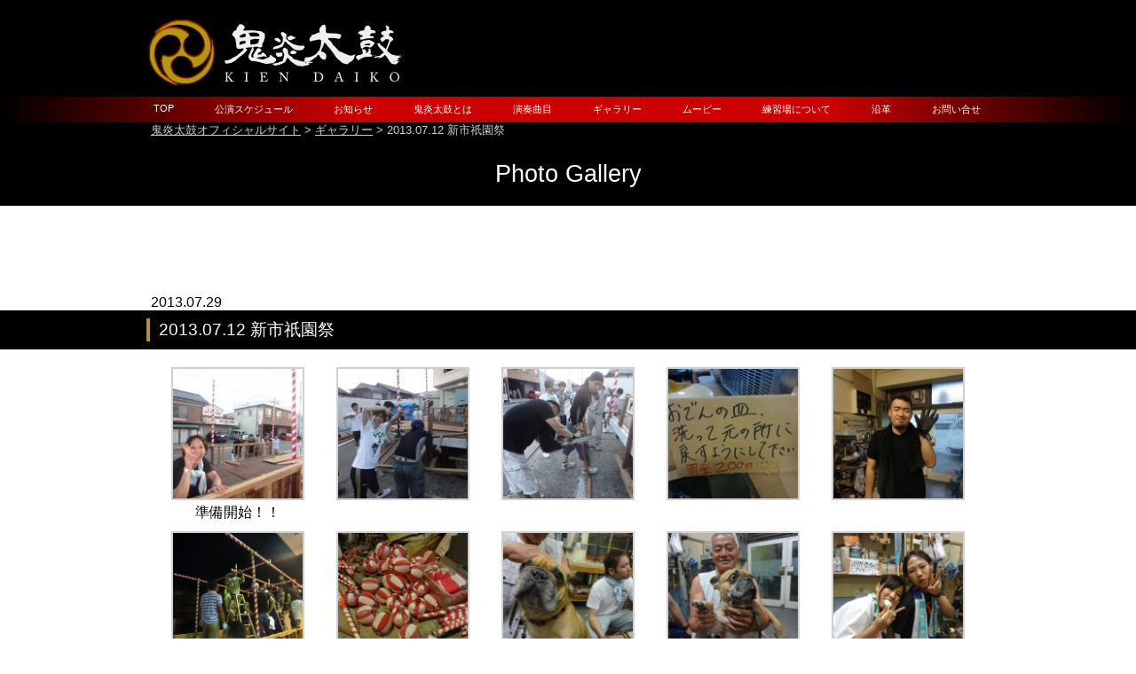

--- FILE ---
content_type: text/html; charset=UTF-8
request_url: http://www.kien.jp/archives/1926
body_size: 5743
content:


	<!DOCTYPE html>
<html lang="ja" class="no-js">
<head>
	<meta charset="UTF-8">
	<meta name="viewport" content="width=device-width, initial-scale=1.0">
	<title>2013.07.12  新市祇園祭 | 鬼炎太鼓オフィシャルサイト</title>

	<link rel="stylesheet" href="http://www.kien.jp/_wp/wp-content/themes/kien2017/ress.css" />
	<link rel="stylesheet" href="http://www.kien.jp/_wp/wp-content/themes/kien2017/style.css" />

	<script type="text/javascript" src="http://www.kien.jp/_wp/wp-content/themes/kien2017/jquery.js?ver=4.7"></script>
	<script src="http://www.kien.jp/_wp/wp-content/themes/kien2017/jquery.bxslider.js"></script>
	
	<script src="http://www.kien.jp/_wp/wp-content/themes/kien2017/script.js"></script>

<!-- All in One SEO Pack 2.3.11.4 by Michael Torbert of Semper Fi Web Design[152,172] -->
<link rel="canonical" href="https://www.kien.jp/archives/1926" />
<!-- /all in one seo pack -->
<link rel='dns-prefetch' href='//s.w.org' />
		<script type="text/javascript">
			window._wpemojiSettings = {"baseUrl":"https:\/\/s.w.org\/images\/core\/emoji\/2.2.1\/72x72\/","ext":".png","svgUrl":"https:\/\/s.w.org\/images\/core\/emoji\/2.2.1\/svg\/","svgExt":".svg","source":{"concatemoji":"http:\/\/www.kien.jp\/_wp\/wp-includes\/js\/wp-emoji-release.min.js?ver=4.7.29"}};
			!function(t,a,e){var r,n,i,o=a.createElement("canvas"),l=o.getContext&&o.getContext("2d");function c(t){var e=a.createElement("script");e.src=t,e.defer=e.type="text/javascript",a.getElementsByTagName("head")[0].appendChild(e)}for(i=Array("flag","emoji4"),e.supports={everything:!0,everythingExceptFlag:!0},n=0;n<i.length;n++)e.supports[i[n]]=function(t){var e,a=String.fromCharCode;if(!l||!l.fillText)return!1;switch(l.clearRect(0,0,o.width,o.height),l.textBaseline="top",l.font="600 32px Arial",t){case"flag":return(l.fillText(a(55356,56826,55356,56819),0,0),o.toDataURL().length<3e3)?!1:(l.clearRect(0,0,o.width,o.height),l.fillText(a(55356,57331,65039,8205,55356,57096),0,0),e=o.toDataURL(),l.clearRect(0,0,o.width,o.height),l.fillText(a(55356,57331,55356,57096),0,0),e!==o.toDataURL());case"emoji4":return l.fillText(a(55357,56425,55356,57341,8205,55357,56507),0,0),e=o.toDataURL(),l.clearRect(0,0,o.width,o.height),l.fillText(a(55357,56425,55356,57341,55357,56507),0,0),e!==o.toDataURL()}return!1}(i[n]),e.supports.everything=e.supports.everything&&e.supports[i[n]],"flag"!==i[n]&&(e.supports.everythingExceptFlag=e.supports.everythingExceptFlag&&e.supports[i[n]]);e.supports.everythingExceptFlag=e.supports.everythingExceptFlag&&!e.supports.flag,e.DOMReady=!1,e.readyCallback=function(){e.DOMReady=!0},e.supports.everything||(r=function(){e.readyCallback()},a.addEventListener?(a.addEventListener("DOMContentLoaded",r,!1),t.addEventListener("load",r,!1)):(t.attachEvent("onload",r),a.attachEvent("onreadystatechange",function(){"complete"===a.readyState&&e.readyCallback()})),(r=e.source||{}).concatemoji?c(r.concatemoji):r.wpemoji&&r.twemoji&&(c(r.twemoji),c(r.wpemoji)))}(window,document,window._wpemojiSettings);
		</script>
		<style type="text/css">
img.wp-smiley,
img.emoji {
	display: inline !important;
	border: none !important;
	box-shadow: none !important;
	height: 1em !important;
	width: 1em !important;
	margin: 0 .07em !important;
	vertical-align: -0.1em !important;
	background: none !important;
	padding: 0 !important;
}
</style>
<link rel='stylesheet' id='ai1ec_style-css'  href='//www.kien.jp/_wp/wp-content/plugins/all-in-one-event-calendar/cache/ea0d9182_ai1ec_parsed_css.css?ver=2.5.16' type='text/css' media='all' />
<link rel='stylesheet' id='contact-form-7-css'  href='http://www.kien.jp/_wp/wp-content/plugins/contact-form-7/includes/css/styles.css?ver=4.6.1' type='text/css' media='all' />
<link rel='stylesheet' id='mappress-css'  href='http://www.kien.jp/_wp/wp-content/plugins/mappress-google-maps-for-wordpress/css/mappress.css?ver=2.43.10' type='text/css' media='all' />
<link rel='stylesheet' id='wp-pagenavi-css'  href='http://www.kien.jp/_wp/wp-content/plugins/wp-pagenavi/pagenavi-css.css?ver=2.70' type='text/css' media='all' />
<link rel='stylesheet' id='jquery.lightbox.min.css-css'  href='http://www.kien.jp/_wp/wp-content/plugins/wp-jquery-lightbox/styles/lightbox.min.css?ver=1.4.6' type='text/css' media='all' />
<!-- This site uses the Google Analytics by MonsterInsights plugin v5.5.4 - Universal enabled - https://www.monsterinsights.com/ -->
<script type="text/javascript">
	(function(i,s,o,g,r,a,m){i['GoogleAnalyticsObject']=r;i[r]=i[r]||function(){
		(i[r].q=i[r].q||[]).push(arguments)},i[r].l=1*new Date();a=s.createElement(o),
		m=s.getElementsByTagName(o)[0];a.async=1;a.src=g;m.parentNode.insertBefore(a,m)
	})(window,document,'script','//www.google-analytics.com/analytics.js','__gaTracker');

	__gaTracker('create', 'UA-33071942-1', 'auto');
	__gaTracker('set', 'forceSSL', true);
	__gaTracker('send','pageview');

</script>
<!-- / Google Analytics by MonsterInsights -->
<script type='text/javascript' src='http://www.kien.jp/_wp/wp-includes/js/jquery/jquery.js?ver=1.12.4'></script>
<script type='text/javascript' src='http://www.kien.jp/_wp/wp-includes/js/jquery/jquery-migrate.min.js?ver=1.4.1'></script>
<link rel='https://api.w.org/' href='https://www.kien.jp/wp-json/' />
<link rel="EditURI" type="application/rsd+xml" title="RSD" href="https://www.kien.jp/_wp/xmlrpc.php?rsd" />
<link rel="wlwmanifest" type="application/wlwmanifest+xml" href="http://www.kien.jp/_wp/wp-includes/wlwmanifest.xml" /> 
<link rel='prev' title='2013．05．26　セイフティ信和' href='https://www.kien.jp/archives/1830' />
<link rel='next' title='2013.07.13  新市祇園祭' href='https://www.kien.jp/archives/1971' />
<link rel='shortlink' href='https://www.kien.jp/?p=1926' />
<link rel="alternate" type="application/json+oembed" href="https://www.kien.jp/wp-json/oembed/1.0/embed?url=https%3A%2F%2Fwww.kien.jp%2Farchives%2F1926" />
<link rel="alternate" type="text/xml+oembed" href="https://www.kien.jp/wp-json/oembed/1.0/embed?url=https%3A%2F%2Fwww.kien.jp%2Farchives%2F1926&#038;format=xml" />
<script type='text/javascript'>mapp = {data : []};</script>
</head>


<body class="post-template-default single single-post postid-1926 single-format-standard">
<header id="masthead" class="site-header" role="banner">
	<div class="inner">
		<div class="site-branding">
			<h1 class="site-title"><a href="https://www.kien.jp/" rel="home"><img src="http://www.kien.jp/_wp/wp-content/themes/kien2017/images/logo.png" alt="test-site"></a></h1>
		</div>
	</div>
	<nav class="mainmenuwrap"><div class="menu-headmenu-container"><ul id="menu-headmenu" class="menu"><li id="menu-item-4747" class="menu-item menu-item-type-post_type menu-item-object-page menu-item-home menu-item-4747"><a href="https://www.kien.jp/">TOP</a></li>
<li id="menu-item-4705" class="menu-item menu-item-type-post_type menu-item-object-page menu-item-4705"><a href="https://www.kien.jp/schedule.html">公演スケジュール</a></li>
<li id="menu-item-4706" class="menu-item menu-item-type-taxonomy menu-item-object-category menu-item-4706"><a href="https://www.kien.jp/archives/category/news">お知らせ</a></li>
<li id="menu-item-4707" class="menu-item menu-item-type-post_type menu-item-object-page menu-item-4707"><a href="https://www.kien.jp/about_kien.html">鬼炎太鼓とは</a></li>
<li id="menu-item-4708" class="menu-item menu-item-type-post_type menu-item-object-page menu-item-4708"><a href="https://www.kien.jp/program.html">演奏曲目</a></li>
<li id="menu-item-4709" class="menu-item menu-item-type-taxonomy menu-item-object-category current-post-ancestor current-menu-parent current-post-parent menu-item-4709"><a href="https://www.kien.jp/archives/category/gallery">ギャラリー</a></li>
<li id="menu-item-4710" class="menu-item menu-item-type-post_type menu-item-object-page menu-item-4710"><a href="https://www.kien.jp/movie.html">ムービー</a></li>
<li id="menu-item-4711" class="menu-item menu-item-type-post_type menu-item-object-page menu-item-4711"><a href="https://www.kien.jp/training.html">練習場について</a></li>
<li id="menu-item-4712" class="menu-item menu-item-type-post_type menu-item-object-page menu-item-4712"><a href="https://www.kien.jp/history.html">沿革</a></li>
<li id="menu-item-4713" class="menu-item menu-item-type-post_type menu-item-object-page menu-item-4713"><a href="https://www.kien.jp/contact.html">お問い合せ</a></li>
</ul></div><p id="menuclose">close</p></nav>
	
		<div class="breadcrumbs">
	    <!-- Breadcrumb NavXT 5.6.0 -->
<a title="Go to 鬼炎太鼓オフィシャルサイト." href="https://www.kien.jp">鬼炎太鼓オフィシャルサイト</a> &gt; <span property="itemListElement" typeof="ListItem"><a property="item" typeof="WebPage" title="ギャラリーのカテゴリーアーカイブへ移動" href="https://www.kien.jp/archives/category/gallery" class="taxonomy category"><span property="name">ギャラリー</span></a><meta property="position" content="2"></span> &gt; 2013.07.12  新市祇園祭	</div>
	</header>
<div id="menu-opener">menu</div>



<!--<h1>鬼炎太鼓オフィシャルサイト</h1>-->



<p class="page_title">Photo Gallery</p>

<article class="single gallery">
	<p class="date">2013.07.29</p>
	<h1 class="covered">2013.07.12  新市祇園祭</h1>

	<div class="content">
		
		<style type='text/css'>
			#gallery-1 {
				margin: auto;
			}
			#gallery-1 .gallery-item {
				float: left;
				margin-top: 10px;
				text-align: center;
				width: 20%;
			}
			#gallery-1 img {
				border: 2px solid #cfcfcf;
			}
			#gallery-1 .gallery-caption {
				margin-left: 0;
			}
			/* see gallery_shortcode() in wp-includes/media.php */
		</style>
		<div id='gallery-1' class='gallery galleryid-1926 gallery-columns-5 gallery-size-thumbnail'><dl class='gallery-item'>
			<dt class='gallery-icon landscape'>
				<a href='https://www.kien.jp/_wp/wp-content/uploads/2013/07/DSC026461.jpg' rel="lightbox[1926]"><img width="150" height="150" src="https://www.kien.jp/_wp/wp-content/uploads/2013/07/DSC026461-150x150.jpg" class="attachment-thumbnail size-thumbnail" alt="準備開始！！" aria-describedby="gallery-1-1927" /></a>
			</dt>
				<dd class='wp-caption-text gallery-caption' id='gallery-1-1927'>
				準備開始！！
				</dd></dl><dl class='gallery-item'>
			<dt class='gallery-icon landscape'>
				<a href='https://www.kien.jp/_wp/wp-content/uploads/2013/07/DSC026471.jpg' rel="lightbox[1926]"><img width="150" height="150" src="https://www.kien.jp/_wp/wp-content/uploads/2013/07/DSC026471-150x150.jpg" class="attachment-thumbnail size-thumbnail" alt="" /></a>
			</dt></dl><dl class='gallery-item'>
			<dt class='gallery-icon landscape'>
				<a href='https://www.kien.jp/_wp/wp-content/uploads/2013/07/DSC026481.jpg' rel="lightbox[1926]"><img width="150" height="150" src="https://www.kien.jp/_wp/wp-content/uploads/2013/07/DSC026481-150x150.jpg" class="attachment-thumbnail size-thumbnail" alt="" /></a>
			</dt></dl><dl class='gallery-item'>
			<dt class='gallery-icon landscape'>
				<a href='https://www.kien.jp/_wp/wp-content/uploads/2013/07/DSC026491.jpg' rel="lightbox[1926]"><img width="150" height="150" src="https://www.kien.jp/_wp/wp-content/uploads/2013/07/DSC026491-150x150.jpg" class="attachment-thumbnail size-thumbnail" alt="" /></a>
			</dt></dl><dl class='gallery-item'>
			<dt class='gallery-icon landscape'>
				<a href='https://www.kien.jp/_wp/wp-content/uploads/2013/07/DSC026501.jpg' rel="lightbox[1926]"><img width="150" height="150" src="https://www.kien.jp/_wp/wp-content/uploads/2013/07/DSC026501-150x150.jpg" class="attachment-thumbnail size-thumbnail" alt="" /></a>
			</dt></dl><br style="clear: both" /><dl class='gallery-item'>
			<dt class='gallery-icon landscape'>
				<a href='https://www.kien.jp/_wp/wp-content/uploads/2013/07/DSC026511.jpg' rel="lightbox[1926]"><img width="150" height="150" src="https://www.kien.jp/_wp/wp-content/uploads/2013/07/DSC026511-150x150.jpg" class="attachment-thumbnail size-thumbnail" alt="" /></a>
			</dt></dl><dl class='gallery-item'>
			<dt class='gallery-icon landscape'>
				<a href='https://www.kien.jp/_wp/wp-content/uploads/2013/07/DSC026531.jpg' rel="lightbox[1926]"><img width="150" height="150" src="https://www.kien.jp/_wp/wp-content/uploads/2013/07/DSC026531-150x150.jpg" class="attachment-thumbnail size-thumbnail" alt="" /></a>
			</dt></dl><dl class='gallery-item'>
			<dt class='gallery-icon landscape'>
				<a href='https://www.kien.jp/_wp/wp-content/uploads/2013/07/DSC02654.jpg' rel="lightbox[1926]"><img width="150" height="150" src="https://www.kien.jp/_wp/wp-content/uploads/2013/07/DSC02654-150x150.jpg" class="attachment-thumbnail size-thumbnail" alt="" /></a>
			</dt></dl><dl class='gallery-item'>
			<dt class='gallery-icon portrait'>
				<a href='https://www.kien.jp/_wp/wp-content/uploads/2013/07/DSC026571.jpg' rel="lightbox[1926]"><img width="150" height="150" src="https://www.kien.jp/_wp/wp-content/uploads/2013/07/DSC026571-150x150.jpg" class="attachment-thumbnail size-thumbnail" alt="祇園はやしのＢＯＳＳと愛犬" aria-describedby="gallery-1-1935" /></a>
			</dt>
				<dd class='wp-caption-text gallery-caption' id='gallery-1-1935'>
				祇園はやしのＢＯＳＳと愛犬
				</dd></dl><dl class='gallery-item'>
			<dt class='gallery-icon landscape'>
				<a href='https://www.kien.jp/_wp/wp-content/uploads/2013/07/DSC026581.jpg' rel="lightbox[1926]"><img width="150" height="150" src="https://www.kien.jp/_wp/wp-content/uploads/2013/07/DSC026581-150x150.jpg" class="attachment-thumbnail size-thumbnail" alt="" /></a>
			</dt></dl><br style="clear: both" /><dl class='gallery-item'>
			<dt class='gallery-icon landscape'>
				<a href='https://www.kien.jp/_wp/wp-content/uploads/2013/07/DSC026591.jpg' rel="lightbox[1926]"><img width="150" height="150" src="https://www.kien.jp/_wp/wp-content/uploads/2013/07/DSC026591-150x150.jpg" class="attachment-thumbnail size-thumbnail" alt="" /></a>
			</dt></dl><dl class='gallery-item'>
			<dt class='gallery-icon landscape'>
				<a href='https://www.kien.jp/_wp/wp-content/uploads/2013/07/DSC026601.jpg' rel="lightbox[1926]"><img width="150" height="150" src="https://www.kien.jp/_wp/wp-content/uploads/2013/07/DSC026601-150x150.jpg" class="attachment-thumbnail size-thumbnail" alt="" /></a>
			</dt></dl><dl class='gallery-item'>
			<dt class='gallery-icon landscape'>
				<a href='https://www.kien.jp/_wp/wp-content/uploads/2013/07/DSC026611.jpg' rel="lightbox[1926]"><img width="150" height="150" src="https://www.kien.jp/_wp/wp-content/uploads/2013/07/DSC026611-150x150.jpg" class="attachment-thumbnail size-thumbnail" alt="" /></a>
			</dt></dl><dl class='gallery-item'>
			<dt class='gallery-icon landscape'>
				<a href='https://www.kien.jp/_wp/wp-content/uploads/2013/07/DSC026621.jpg' rel="lightbox[1926]"><img width="150" height="150" src="https://www.kien.jp/_wp/wp-content/uploads/2013/07/DSC026621-150x150.jpg" class="attachment-thumbnail size-thumbnail" alt="" /></a>
			</dt></dl><dl class='gallery-item'>
			<dt class='gallery-icon landscape'>
				<a href='https://www.kien.jp/_wp/wp-content/uploads/2013/07/DSC026631.jpg' rel="lightbox[1926]"><img width="150" height="150" src="https://www.kien.jp/_wp/wp-content/uploads/2013/07/DSC026631-150x150.jpg" class="attachment-thumbnail size-thumbnail" alt="" /></a>
			</dt></dl><br style="clear: both" /><dl class='gallery-item'>
			<dt class='gallery-icon landscape'>
				<a href='https://www.kien.jp/_wp/wp-content/uploads/2013/07/DSC026641.jpg' rel="lightbox[1926]"><img width="150" height="150" src="https://www.kien.jp/_wp/wp-content/uploads/2013/07/DSC026641-150x150.jpg" class="attachment-thumbnail size-thumbnail" alt="" /></a>
			</dt></dl><dl class='gallery-item'>
			<dt class='gallery-icon landscape'>
				<a href='https://www.kien.jp/_wp/wp-content/uploads/2013/07/DSC026651.jpg' rel="lightbox[1926]"><img width="150" height="150" src="https://www.kien.jp/_wp/wp-content/uploads/2013/07/DSC026651-150x150.jpg" class="attachment-thumbnail size-thumbnail" alt="" /></a>
			</dt></dl><dl class='gallery-item'>
			<dt class='gallery-icon landscape'>
				<a href='https://www.kien.jp/_wp/wp-content/uploads/2013/07/DSC026661.jpg' rel="lightbox[1926]"><img width="150" height="150" src="https://www.kien.jp/_wp/wp-content/uploads/2013/07/DSC026661-150x150.jpg" class="attachment-thumbnail size-thumbnail" alt="" /></a>
			</dt></dl><dl class='gallery-item'>
			<dt class='gallery-icon landscape'>
				<a href='https://www.kien.jp/_wp/wp-content/uploads/2013/07/DSC026671.jpg' rel="lightbox[1926]"><img width="150" height="150" src="https://www.kien.jp/_wp/wp-content/uploads/2013/07/DSC026671-150x150.jpg" class="attachment-thumbnail size-thumbnail" alt="トマトっ" aria-describedby="gallery-1-1945" /></a>
			</dt>
				<dd class='wp-caption-text gallery-caption' id='gallery-1-1945'>
				とまとっ
				</dd></dl><dl class='gallery-item'>
			<dt class='gallery-icon landscape'>
				<a href='https://www.kien.jp/_wp/wp-content/uploads/2013/07/DSC026681.jpg' rel="lightbox[1926]"><img width="150" height="150" src="https://www.kien.jp/_wp/wp-content/uploads/2013/07/DSC026681-150x150.jpg" class="attachment-thumbnail size-thumbnail" alt="" /></a>
			</dt></dl><br style="clear: both" /><dl class='gallery-item'>
			<dt class='gallery-icon landscape'>
				<a href='https://www.kien.jp/_wp/wp-content/uploads/2013/07/DSC026691.jpg' rel="lightbox[1926]"><img width="150" height="150" src="https://www.kien.jp/_wp/wp-content/uploads/2013/07/DSC026691-150x150.jpg" class="attachment-thumbnail size-thumbnail" alt="" /></a>
			</dt></dl><dl class='gallery-item'>
			<dt class='gallery-icon landscape'>
				<a href='https://www.kien.jp/_wp/wp-content/uploads/2013/07/DSC026701.jpg' rel="lightbox[1926]"><img width="150" height="150" src="https://www.kien.jp/_wp/wp-content/uploads/2013/07/DSC026701-150x150.jpg" class="attachment-thumbnail size-thumbnail" alt="ＢＯＳＳ" aria-describedby="gallery-1-1948" /></a>
			</dt>
				<dd class='wp-caption-text gallery-caption' id='gallery-1-1948'>
				ＢＯＳＳ
				</dd></dl><dl class='gallery-item'>
			<dt class='gallery-icon landscape'>
				<a href='https://www.kien.jp/_wp/wp-content/uploads/2013/07/DSC026711.jpg' rel="lightbox[1926]"><img width="150" height="150" src="https://www.kien.jp/_wp/wp-content/uploads/2013/07/DSC026711-150x150.jpg" class="attachment-thumbnail size-thumbnail" alt="さぁ、今日から頑張ろう！" aria-describedby="gallery-1-1949" /></a>
			</dt>
				<dd class='wp-caption-text gallery-caption' id='gallery-1-1949'>
				さぁ、今日から頑張ろう！
				</dd></dl><dl class='gallery-item'>
			<dt class='gallery-icon landscape'>
				<a href='https://www.kien.jp/_wp/wp-content/uploads/2013/07/DSC026721.jpg' rel="lightbox[1926]"><img width="150" height="150" src="https://www.kien.jp/_wp/wp-content/uploads/2013/07/DSC026721-150x150.jpg" class="attachment-thumbnail size-thumbnail" alt="" /></a>
			</dt></dl><dl class='gallery-item'>
			<dt class='gallery-icon landscape'>
				<a href='https://www.kien.jp/_wp/wp-content/uploads/2013/07/DSC026731.jpg' rel="lightbox[1926]"><img width="150" height="150" src="https://www.kien.jp/_wp/wp-content/uploads/2013/07/DSC026731-150x150.jpg" class="attachment-thumbnail size-thumbnail" alt="" /></a>
			</dt></dl><br style="clear: both" /><dl class='gallery-item'>
			<dt class='gallery-icon landscape'>
				<a href='https://www.kien.jp/_wp/wp-content/uploads/2013/07/DSC026741.jpg' rel="lightbox[1926]"><img width="150" height="150" src="https://www.kien.jp/_wp/wp-content/uploads/2013/07/DSC026741-150x150.jpg" class="attachment-thumbnail size-thumbnail" alt="" /></a>
			</dt></dl><dl class='gallery-item'>
			<dt class='gallery-icon landscape'>
				<a href='https://www.kien.jp/_wp/wp-content/uploads/2013/07/DSC026751.jpg' rel="lightbox[1926]"><img width="150" height="150" src="https://www.kien.jp/_wp/wp-content/uploads/2013/07/DSC026751-150x150.jpg" class="attachment-thumbnail size-thumbnail" alt="" /></a>
			</dt></dl><dl class='gallery-item'>
			<dt class='gallery-icon landscape'>
				<a href='https://www.kien.jp/_wp/wp-content/uploads/2013/07/DSC026771.jpg' rel="lightbox[1926]"><img width="150" height="150" src="https://www.kien.jp/_wp/wp-content/uploads/2013/07/DSC026771-150x150.jpg" class="attachment-thumbnail size-thumbnail" alt="" /></a>
			</dt></dl><dl class='gallery-item'>
			<dt class='gallery-icon landscape'>
				<a href='https://www.kien.jp/_wp/wp-content/uploads/2013/07/DSC026781.jpg' rel="lightbox[1926]"><img width="150" height="150" src="https://www.kien.jp/_wp/wp-content/uploads/2013/07/DSC026781-150x150.jpg" class="attachment-thumbnail size-thumbnail" alt="" /></a>
			</dt></dl><dl class='gallery-item'>
			<dt class='gallery-icon landscape'>
				<a href='https://www.kien.jp/_wp/wp-content/uploads/2013/07/DSC026801.jpg' rel="lightbox[1926]"><img width="150" height="150" src="https://www.kien.jp/_wp/wp-content/uploads/2013/07/DSC026801-150x150.jpg" class="attachment-thumbnail size-thumbnail" alt="" /></a>
			</dt></dl><br style="clear: both" /><dl class='gallery-item'>
			<dt class='gallery-icon landscape'>
				<a href='https://www.kien.jp/_wp/wp-content/uploads/2013/07/DSC026811.jpg' rel="lightbox[1926]"><img width="150" height="150" src="https://www.kien.jp/_wp/wp-content/uploads/2013/07/DSC026811-150x150.jpg" class="attachment-thumbnail size-thumbnail" alt="祭りの神様も見守って・・・" aria-describedby="gallery-1-1957" /></a>
			</dt>
				<dd class='wp-caption-text gallery-caption' id='gallery-1-1957'>
				祭りの神様も見守って・・・
				</dd></dl><dl class='gallery-item'>
			<dt class='gallery-icon landscape'>
				<a href='https://www.kien.jp/_wp/wp-content/uploads/2013/07/DSC026831.jpg' rel="lightbox[1926]"><img width="150" height="150" src="https://www.kien.jp/_wp/wp-content/uploads/2013/07/DSC026831-150x150.jpg" class="attachment-thumbnail size-thumbnail" alt="鳴子衆" aria-describedby="gallery-1-1958" /></a>
			</dt>
				<dd class='wp-caption-text gallery-caption' id='gallery-1-1958'>
				鳴子衆
				</dd></dl><dl class='gallery-item'>
			<dt class='gallery-icon landscape'>
				<a href='https://www.kien.jp/_wp/wp-content/uploads/2013/07/DSC026841.jpg' rel="lightbox[1926]"><img width="150" height="150" src="https://www.kien.jp/_wp/wp-content/uploads/2013/07/DSC026841-150x150.jpg" class="attachment-thumbnail size-thumbnail" alt="" /></a>
			</dt></dl><dl class='gallery-item'>
			<dt class='gallery-icon landscape'>
				<a href='https://www.kien.jp/_wp/wp-content/uploads/2013/07/DSC026851.jpg' rel="lightbox[1926]"><img width="150" height="150" src="https://www.kien.jp/_wp/wp-content/uploads/2013/07/DSC026851-150x150.jpg" class="attachment-thumbnail size-thumbnail" alt="" /></a>
			</dt></dl><dl class='gallery-item'>
			<dt class='gallery-icon landscape'>
				<a href='https://www.kien.jp/_wp/wp-content/uploads/2013/07/DSC026881.jpg' rel="lightbox[1926]"><img width="150" height="150" src="https://www.kien.jp/_wp/wp-content/uploads/2013/07/DSC026881-150x150.jpg" class="attachment-thumbnail size-thumbnail" alt="" /></a>
			</dt></dl><br style="clear: both" /><dl class='gallery-item'>
			<dt class='gallery-icon landscape'>
				<a href='https://www.kien.jp/_wp/wp-content/uploads/2013/07/DSC026901.jpg' rel="lightbox[1926]"><img width="150" height="150" src="https://www.kien.jp/_wp/wp-content/uploads/2013/07/DSC026901-150x150.jpg" class="attachment-thumbnail size-thumbnail" alt="" /></a>
			</dt></dl><dl class='gallery-item'>
			<dt class='gallery-icon landscape'>
				<a href='https://www.kien.jp/_wp/wp-content/uploads/2013/07/DSC026911.jpg' rel="lightbox[1926]"><img width="150" height="150" src="https://www.kien.jp/_wp/wp-content/uploads/2013/07/DSC026911-150x150.jpg" class="attachment-thumbnail size-thumbnail" alt="" /></a>
			</dt></dl><dl class='gallery-item'>
			<dt class='gallery-icon landscape'>
				<a href='https://www.kien.jp/_wp/wp-content/uploads/2013/07/DSC026931.jpg' rel="lightbox[1926]"><img width="150" height="150" src="https://www.kien.jp/_wp/wp-content/uploads/2013/07/DSC026931-150x150.jpg" class="attachment-thumbnail size-thumbnail" alt="" /></a>
			</dt></dl><dl class='gallery-item'>
			<dt class='gallery-icon landscape'>
				<a href='https://www.kien.jp/_wp/wp-content/uploads/2013/07/DSC026941.jpg' rel="lightbox[1926]"><img width="150" height="150" src="https://www.kien.jp/_wp/wp-content/uploads/2013/07/DSC026941-150x150.jpg" class="attachment-thumbnail size-thumbnail" alt="" /></a>
			</dt></dl><dl class='gallery-item'>
			<dt class='gallery-icon landscape'>
				<a href='https://www.kien.jp/_wp/wp-content/uploads/2013/07/DSC026961.jpg' rel="lightbox[1926]"><img width="150" height="150" src="https://www.kien.jp/_wp/wp-content/uploads/2013/07/DSC026961-150x150.jpg" class="attachment-thumbnail size-thumbnail" alt="" /></a>
			</dt></dl><br style="clear: both" /><dl class='gallery-item'>
			<dt class='gallery-icon landscape'>
				<a href='https://www.kien.jp/_wp/wp-content/uploads/2013/07/DSC026971.jpg' rel="lightbox[1926]"><img width="150" height="150" src="https://www.kien.jp/_wp/wp-content/uploads/2013/07/DSC026971-150x150.jpg" class="attachment-thumbnail size-thumbnail" alt="あやちゃんにーちゃん☆" aria-describedby="gallery-1-1967" /></a>
			</dt>
				<dd class='wp-caption-text gallery-caption' id='gallery-1-1967'>
				あやちゃんにーちゃん☆
				</dd></dl><dl class='gallery-item'>
			<dt class='gallery-icon landscape'>
				<a href='https://www.kien.jp/_wp/wp-content/uploads/2013/07/DSC026981.jpg' rel="lightbox[1926]"><img width="150" height="150" src="https://www.kien.jp/_wp/wp-content/uploads/2013/07/DSC026981-150x150.jpg" class="attachment-thumbnail size-thumbnail" alt="今からお祓い！" aria-describedby="gallery-1-1968" /></a>
			</dt>
				<dd class='wp-caption-text gallery-caption' id='gallery-1-1968'>
				今からお祓い！
				</dd></dl>
			<br style='clear: both' />
		</div>

	</div>
</article>
<footer>
	<p>◉鬼炎太鼓への出演ご依頼、ご質問などはこちらからお受けしています。</p>
	<div class="contact">
		<a href="/index.php?page_id=26"><img src="http://www.kien.jp/_wp/wp-content/themes/kien2017/images/footer_contact.png" alt="お問い合わせ"></a>
	</div>
	<div class="foot_logo">
		<img src="http://www.kien.jp/_wp/wp-content/themes/kien2017/images/footer_logo.png" alt="鬼炎太鼓" />
	</div>
	<div class="menu-footmenu-container"><ul id="menu-footmenu" class="menu"><li id="menu-item-4744" class="menu-item menu-item-type-post_type menu-item-object-page menu-item-home menu-item-4744"><a href="https://www.kien.jp/">TOP</a></li>
<li id="menu-item-4717" class="menu-item menu-item-type-post_type menu-item-object-page menu-item-4717"><a href="https://www.kien.jp/schedule.html">公演スケジュール</a></li>
<li id="menu-item-4718" class="menu-item menu-item-type-taxonomy menu-item-object-category menu-item-4718"><a href="https://www.kien.jp/archives/category/news">お知らせ</a></li>
<li id="menu-item-4719" class="menu-item menu-item-type-post_type menu-item-object-page menu-item-4719"><a href="https://www.kien.jp/about_kien.html">鬼炎太鼓とは</a></li>
<li id="menu-item-4720" class="menu-item menu-item-type-post_type menu-item-object-page menu-item-4720"><a href="https://www.kien.jp/program.html">演奏曲目</a></li>
<li id="menu-item-4721" class="menu-item menu-item-type-taxonomy menu-item-object-category current-post-ancestor current-menu-parent current-post-parent menu-item-4721"><a href="https://www.kien.jp/archives/category/gallery">ギャラリー</a></li>
<li id="menu-item-4722" class="menu-item menu-item-type-post_type menu-item-object-page menu-item-4722"><a href="https://www.kien.jp/movie.html">ムービー</a></li>
<li id="menu-item-4723" class="menu-item menu-item-type-post_type menu-item-object-page menu-item-4723"><a href="https://www.kien.jp/training.html">練習場について</a></li>
<li id="menu-item-4724" class="menu-item menu-item-type-post_type menu-item-object-page menu-item-4724"><a href="https://www.kien.jp/history.html">沿革</a></li>
<li id="menu-item-4725" class="menu-item menu-item-type-post_type menu-item-object-page menu-item-4725"><a href="https://www.kien.jp/contact.html">お問い合せ</a></li>
</ul></div>	<p class="copyright">&copy;2016 鬼炎太鼓</p>
</footer>
<div id="wp-footer">
        <script type='text/javascript' src='http://www.kien.jp/_wp/wp-includes/js/comment-reply.min.js?ver=4.7.29'></script>
<script type='text/javascript' src='http://www.kien.jp/_wp/wp-content/plugins/contact-form-7/includes/js/jquery.form.min.js?ver=3.51.0-2014.06.20'></script>
<script type='text/javascript'>
/* <![CDATA[ */
var _wpcf7 = {"recaptcha":{"messages":{"empty":"\u3042\u306a\u305f\u304c\u30ed\u30dc\u30c3\u30c8\u3067\u306f\u306a\u3044\u3053\u3068\u3092\u8a3c\u660e\u3057\u3066\u304f\u3060\u3055\u3044\u3002"}}};
/* ]]> */
</script>
<script type='text/javascript' src='http://www.kien.jp/_wp/wp-content/plugins/contact-form-7/includes/js/scripts.js?ver=4.6.1'></script>
<script type='text/javascript' src='http://www.kien.jp/_wp/wp-content/plugins/wp-jquery-lightbox/jquery.touchwipe.min.js?ver=1.4.6'></script>
<script type='text/javascript'>
/* <![CDATA[ */
var JQLBSettings = {"showTitle":"1","showCaption":"1","showNumbers":"1","fitToScreen":"0","resizeSpeed":"400","showDownload":"0","navbarOnTop":"0","marginSize":"0","slideshowSpeed":"4000","prevLinkTitle":"\u524d\u306e\u753b\u50cf","nextLinkTitle":"\u6b21\u306e\u753b\u50cf","closeTitle":"\u30ae\u30e3\u30e9\u30ea\u30fc\u3092\u9589\u3058\u308b","image":"\u753b\u50cf ","of":"\u306e","download":"\u30c0\u30a6\u30f3\u30ed\u30fc\u30c9","pause":"(\u30b9\u30e9\u30a4\u30c9\u30b7\u30e7\u30fc\u3092\u505c\u6b62\u3059\u308b)","play":"(\u30b9\u30e9\u30a4\u30c9\u30b7\u30e7\u30fc\u3092\u518d\u751f\u3059\u308b)"};
/* ]]> */
</script>
<script type='text/javascript' src='http://www.kien.jp/_wp/wp-content/plugins/wp-jquery-lightbox/jquery.lightbox.min.js?ver=1.4.6'></script>
<script type='text/javascript' src='http://www.kien.jp/_wp/wp-includes/js/wp-embed.min.js?ver=4.7.29'></script>
        <!-- 35 queries. 0.599 seconds. -->
</div>
</body>
</html>

--- FILE ---
content_type: text/css
request_url: http://www.kien.jp/_wp/wp-content/themes/kien2017/style.css
body_size: 4555
content:
/*
Theme Name: kien2017
Author: user
Author URI: 
Description: kien2017
*/

/**********************************/
/*            global              */
/**********************************/
ul{list-style-type:none;}

body{
	font-family: "Lucida Grande","Hiragino Kaku Gothic ProN",Meiryo,sans-serif; 
	margin:0px auto;
	height:100%;
}



body.home{
	margin:0px auto;
	height:100%;
	background-image:url('images/top_bg2.png') !important;
	background-repeat:repeat-x;
}

@media screen and (max-width: 500px) {
	article img{
		width:100%;
		height:auto;
	}
}


@media screen and (max-width: 960px) {
	body.home{
		background-size:10px 200px;
	}
}
*.site-title{
	max-width:950px;
	width:100%;
	margin:0px auto;
}
@media screen and (max-width: 500px) {
	*.site-title img{
		width:50%;
		height:auto;
	}
}

/*�w�b�_�[*/

header{
	padding:20px 0px 5px;
	background-color:#000;
}

div.menu-headmenu-container{
	text-align:center;
	background: -moz-linear-gradient(left, rgba(0,0,0,1) 0%,
				rgba(204,0,0,1) 31%,
				rgba(204,0,0,1) 73%,
				rgba(0,0,0,1) 100%); /* FF3.6-15 */
	background: -webkit-linear-gradient(left, rgba(0,0,0,1) 0%,
				rgba(204,0,0,1) 31%,
				rgba(204,0,0,1) 73%,rgba(0,0,0,1) 100%); /* Chrome10-25,Safari5.1-6 */
	background: linear-gradient(to right, rgba(0,0,0,1) 0%,
				rgba(204,0,0,1) 31%,
				rgba(204,0,0,1) 73%,
				rgba(0,0,0,1) 100%); /* W3C, IE10+, FF16+, Chrome26+, Opera12+, Safari7+ */
	filter: progid:DXImageTransform.Microsoft.gradient( startColorstr='#000000', endColorstr='#000000',GradientType=1 ); /* IE6-9 */
}

ul#menu-headmenu{
	display:inline-block;
	list-style-type: none;
	padding-left: 0;
	margin:7px auto;
	vertical-align:middle;
}

ul#menu-headmenu li{
	float:left;
	margin:0px 25px;
	font-size:11px;
}

ul#menu-headmenu li a{
	text-decoration:none;
	color:#ffffff;
}







/*�t�b�^�[*/
footer{
	text-align:center;
	margin-top:60px;
	padding-bottom:40px;
}

footer span{
	font-size:20px;
	line-height:70px;
}

footer .contact{
	max-width:644px;
	margin:0px auto;
	padding-bottom:15px;
}

footer .contact img{
	width:100%;
}

footer .foot_logo{
	max-width:469px;
	margin:35px auto;
}

footer .foot_logo img{
	width:100%;
}

ul#menu-footmenu{
	list-style-type: none;
	padding-left: 0;
	margin:0px auto;
}

ul#menu-footmenu li{
	display:inline-block;
	margin:0px 25px;
	font-size:11px;
}

ul#menu-footmenu li a{
	text-decoration:none;
	color:#000000;
}


@media screen and (max-width: 500px) {
	ul#menu-footmenu li{
		display:block;
		margin:0px;
		
	}
	ul#menu-footmenu li a{
		display:block;
		border:1px solid #999;
		border-bottom:none;
		font-size:11px;
		padding:10px;
		margin:0px;
		font-size:10pt;
		background: rgba(0, 0, 0, 0) linear-gradient(#fff, #f4f4f4) repeat scroll 0 0;
	}
	ul#menu-footmenu li:last-child a{
		border-bottom:1px solid #999;
	}
	
}


.copyright{
	margin-top:30px;
	font-size:8pt;
	padding:10px;
	text-align:center;
	
}

/*��{���C�A�E�g*/
body.page-id-975 article{
	max-width:950px;padding:10px;
	margin:0 auto;
}
.content{
	max-width:950px;
	margin:0 auto 0;
	padding:10px;
}

.cover{
	background-color:#000;
	padding:9px 0px;
	color:white;
}
.cover .covered{
	border-left: 4px solid #b59517;	
	padding:0 10px;
	font-size:14pt;
	margin:0 auto;
	max-width:950px;
	font-weight:normal;
}


/*�A�[�J�C�u�y�[�W*/
article.single.gallery .date,
article.single.news .date{
	max-width:950px;
	margin:0 auto;
	padding:0 5px;
}

#container{
	max-width:950px;
	margin:0 auto;
}

#container a{
	text-decoration:none;
	color:#865924;
}

#container h5{
	max-width:850px;
	text-align:left;
	margin:9px auto;
	background-color:#efefef;
	padding:2px 7px;
}

#container .backblack{
	background-color:#000000;
	padding:9px;
}

#container .backblack h6{
	color:#ffffff;
	font-size:120%;
	border-left:4px solid #B59517;
	padding-left:7px;
	max-width:900px;
	margin:0px auto;
	text-align:left;
	font-weight:normal;
}

#container .newsbox{
	max-width:900px;
	margin:0px auto;
	/*text-align:center;*/
	margin-top:65px;

}

#container .newsbox .news{
	font-weight:normal;
	color:#865924;
}


/*�M�������[ �A�[�J�C�u*/



body.category-gallery #content .gallerybox{
	max-width:950px;
	font-size:0pt;
	padding:10px;
	text-align:center;
}

body.category-gallery #container .cell{
	text-align:left;
	width:15%;
	margin-right:6.25%;
	display:inline-block;
	font-size:10pt;
	vertical-align:top;
	margin-bottom:30px;
}
body.category-gallery #container .cell:nth-child(5n){
	background-color:white;
	margin-right:0%;
}
body.category-gallery #container .cell p{
	font-size:10pt;

}
body.category-gallery #container .cell img{
	width:100%;;
	height:auto;
}


body.category-gallery #container .cell a:hover {
	text-decoration: underline;
}


@media screen and (max-width: 600px) {
	body.category-gallery #container .cell{
		width:45%;
		margin-right:5%;
		display:inline-block;
		font-size:10pt;
		vertical-align:top;
	}
	body.category-gallery #container .cell:nth-child(5n){
		margin-right:5%;
	}
	body.category-gallery #container .cell:nth-child(2n){
		margin-right:0%;
	}
	
	
}



body.archive .navigation{
	margin:30px 0px 0px;
	text-align:center;
	font-size:80%;
}
body.archive .navigation a{
	border:1px solid #999;
	background: rgba(0, 0, 0, 0) linear-gradient(#f4f4f4, #eee) repeat scroll 0 0;
	border-radius:3px;
	display:inline-block;
	padding:3px 10px;;
}

/*�R�����g �G���A*/

#comment_area{
	max-width:950px;
	margin:0 auto;
	
}
article#main  #comment_area p{
	margin:0 0 5px;
}
#comment_area ol.commets-list{
	list-style-type:none;
}
#comment_area li.comment{
	border:1px solid #ccc;
	padding:10px;
	margin:10px;

}
#comment_area textarea,
#comment_area input[type='text']{
	border:1px solid #ccc;
	
}

#comment_area input[type='submit']{
	border:1px solid #ccc;
	padding:3px 10px;;
	border-radius:3px;
	background: rgba(0, 0, 0, 0) linear-gradient(#f4f4f4, #eee) repeat scroll 0 0;

}
/*�j���[�X�E�V���O��*/
article.single h1{

}




article.single .content{
	max-width:950px;
	width:100%;
	margin:0px auto;
}

article.single .content div{
	text-align:left;
}

article.single .backblack{
	background-color:#000000;
	padding:9px;
}

article.single .backblack h2{
	color:#ffffff;
	font-size:120%;
	border-left:4px solid #B59517;
	padding-left:7px;
	max-width:900px;
	margin:0px auto;
	text-align:left;
	font-weight:normal;
}

article.single .contentbox{
	max-width:900px;
	min-height:250px;
	width:100%;
	height:100%;
	margin:0px auto;
}

article.single .contentbox p{
	padding:0px 10px;
}


/**/


/*�X�P�W���[�� �V���O��*/
body.single-ai1ec_event article .content{
	max-width:950px;
	margin-left:auto;
	margin-right:auto;
}
body.single-ai1ec_event article .ai1ec-single-event{
	border-bottom:1px solid #ccc;
}





/*�Œ�y�[�W*/



article#main .top_contents{
	margin:30px 0px;
}



/*���o��*/

*.page_title{
	text-align:center;
	color:#ffffff;
	font-size:20pt;
	margin:0px auto 100px;
	font-weight:normal;
	
	background-color:#000;
	padding:20px 10px;

}
@media screen and (max-width: 500px) {
	*.page_title{
		font-size:14pt;
		font-weight:bold;
		padding:10px 5px;
	margin:0px auto 30px;
	}
}
article#main h1{
	text-align:center;
	color:#ffffff;
	margin:60px;
	font-weight:normal;
}

article#main h2{
	font-size:20px;
	max-width:950px;
	margin:5px auto;
	text-align:left;
	font-weight:normal;
}

article#main h3{
	max-width:950px;
	margin:0px auto;
	text-align:center;
	font-size:25px;
	font-weight:normal;
}

article#main h5{
	font-size:20px;
	max-width:910px;
	margin:90px auto 0px;
	text-align:left;
	font-weight:normal;
}

/*�X���C�h*/
article#main .bx-wrapper{
}

.cyclewrap{
/*	margin:50px auto 10px;;
	max-width:1024px;
	margin:0 auto;
	width:100%;*/
	text-align:center;
}

ul.cycle img{
	width:100%;
	height:auto;
	max-width:1024px;
	
	

}
body.home .youtube{
}
body.home .youtube iframe{
	display:inline-block;
}


iframe{
	max-width:450px;
}
/*�㕔�C��*/
header{
	
}
h1.page_title{
}

/**********************************/
/*            unique              */
/**********************************/


/*�J�����_�[*/
div.ai1ec-calendar-view-container {
	max-width:800px;
	margin:0 auto;
}


article#main .page_image{
	max-width:950px;
	padding:0px 20px;
}

article#main .page_image2{
	max-width:450px;
	padding:0px 20px;
}

article#main .page_image img, article#main .page_image2 img{
	width:100%;
	height:100%;
}






/*�g�b�v�y�[�W p */
body.home.page-template-default
.page-id-585.logged-in.admin-bar
.no-customize-support article#main p{
	max-width:950px;
	margin:0px auto;
	text-align:left;
}

/*���t�Ȗ� p */
body.page-template-default.page
.page-id-21.logged-in.admin-bar
.no-customize-support article#main p{
	max-width:950px;
	margin:0px auto;
	text-align:center;
}


article#main p{
	max-width:900px;
	margin:40px auto;
	text-align:left;
	line-height:25px;
	padding:0px 10px;
}


article#main .mainlogo{
	max-width:1120px;
	margin:60px auto;
}

article#main .mainlogo img{
	width:100%;
	height:100%;
}

article#main .backblack_center{
	background-color:#000000;
	text-align:center;
	margin-bottom:80px;
	padding:15px;
}


/*�g�b�v �M�������[�����*/

article#main .backblack_center_bottom{
	background-color:#000000;
	text-align:center;
	padding:0px 45px 45px;
}

article#main .backblack{
	background-color:#000000;
	padding:9px;
	margin-top:100px;
}

article#main .backblack_schedule{
	background-color:#000000;
	padding:9px;
}

article#main .backblack_schedule h5{
	color:#ffffff;
	font-size:120%;
	border-left:4px solid #B59517;
	padding-left:7px;
	max-width:950px;
	margin:0px auto;
	text-align:left;
}

article#main .backblack h6{
	color:#ffffff;
	font-size:120%;
	border-left:4px solid #B59517;
	padding-left:7px;
	max-width:900px;
	margin:0px auto;
	text-align:left;
	font-weight:normal;
}

article#main .backblack h5{
	color:#ffffff;
	font-size:120%;
	border-left:4px solid #B59517;
	padding-left:7px;
	max-width:950px;
	margin:0px auto;
	text-align:left;
}

article#main .backblack h2{
	color:#ffffff;
	margin:35px auto;
	font-weight:normal;
}

article#main .more{
	max-width:950px;
	background-color:#9F9FA0;
	text-align:right;
	margin:0px auto;
}

article#main .more a{
	text-decoration:none;
	color:#000;
	padding:25px;
}


article#main.framebox iframe{
	float:left;
	margin:10px;
}

article#main iframe{
/*margin:10px;*/
}

article#main .viewbox{
	margin:0px;
}

article#main .view_contents{
	max-width:919px;
	margin:80px auto 0px;
}

#rotator{
	text-align:center;
}

article#main .gallery_pick{
	display:inline-block;
	max-width:950px;
	width:100%;
}

/*�g�b�v�y�[�W�M�������[*/
article#main.gallery_pick{
	font-size:0px;
}


article#main .gallery_pick .cell{
	float:left;
	width:24%;
	margin-right:1.3%;
	font-size:10pt;
	color:#fff;
	text-align:left;
}
article#main .gallery_pick .cell:last-child{
	margin-right:0%;
}
article#main .gallery_pick img{
	width:100%;
	height:auto;
}
@media screen and (max-width: 500px) {
	article#main .gallery_pick .cell{
		width:48%;
		margin-right:2%;
	
	}
	article#main  .backblack_center_bottom{
		padding:10px 10px;
	}
}






article#main .movie_contents{
	font-size:30px;
	text-align:center;
}

article#main .movie_contents_inner{
	text-align:center;
	font-size:18px;
	margin:0px auto;
}

article#main .movie_contents_bottom{
	text-align:center;
	font-size:22px;
	margin-bottom:120px;
}

article#main .histry ul {
	max-width:900px;
	margin:0 auto;
}

article#main .histry ul li{
	padding:9px 25px;
}


article#main .histry ul li:nth-child(odd) {
	background-color:#CECFD0;
	}

article#main .view{
	margin:0px auto;
	text-align:left;
	padding:0px 10px;
}
article#main .prc_content{
	max-width:900px;
	margin:22px auto;
	text-align:left;
	line-height:25px;
	padding:0px 10px;
}

article#main .histry_top{
	max-width:900px;
	margin:40px auto 50px;
	text-align:left;
	line-height:25px;
	padding:0px 10px;
	font-size:17px;
}

article#main .histry{
	margin-top:100px;
}

@media screen and (max-width: 500px) {
	body.home article#main h2{
		font-size:10pt;
	}
}






ul.postlist{
	max-width:950px;
	margin:0px auto;
	list-style-type:none;
}

ul.postlist li{
	background-color:#efefef;
	padding:10px 40px;;
	margin:10px 0px;
}

ul.postlist li a{
	text-decoration:none;
	color:#000000;
	
}
@media screen and (max-width: 500px) {
	ul.postlist li{
		padding:10px 10px;
	}
}

/*�X�P�W���[�����X�g*/
figure{
	margin:0px;
}
ul.postlist li span{
	display:inline-block;
}
ul.postlist li span.date{
	width:120px;
	margin-right:20px;
}
ul.postlist li span.title{
	margin-right:5px;
}
ul.postlist li span.city{
	font-size:80%;
}
@media screen and (max-width: 480px) {
	ul.postlist li span{
		display:block;
		width:auto;
		margin:0px;
		
	}
	ul.postlist li span.date{
		font-size:80%;
	}
	ul.postlist li span.title{
		margin-left:10px;
	}
	ul.postlist li span.city{
		margin-left:10px;
	}
		
	
}








article#main .program_contents{
	max-width:900px;
	margin:20px auto;
	text-align:left;
	line-height:25px;
	padding:0px 10px;
}

article#main .backblack_program{
	margin-top:65px;
	background-color:#000000;
	padding:9px;

}

article#main .backblack_program h6{
	color:#ffffff;
	font-size:120%;
	border-left:4px solid #B59517;
	padding-left:7px;
	max-width:900px;
	margin:0px auto;
	text-align:left;
	font-weight:normal;
}




/*���C�����j���[*/

ul#menu-headmenu li {
    float: left;
    font-size: 11px;
    margin:0px 23px;
    
}

ul#menu-headmenu {
	width:980px;
}
ul#menu-headmenu {
	width:980px;
}

div#menu-opener,
p#menuclose{

	display:none;
}


div#menu-opener{
	width:30px;
	position:fixed;
	top:0px;
	right:0px;

	background-image:url("images/menu.png");
	background-color:rgba(255,255,255,0.6);
	background-repeat:none;
	width:52px;
	height:56px;
	
	text-indent:200%;
	white-space:nowrap;
	overflow:hidden;

}


@media screen and (max-width: 960px) {
	div#menu-opener,
	p#menuclose{
		display:block;
		z-index:1000;
	}

	nav.mainmenuwrap{
		position:fixed;
		top:0px;
		left:0px;
		z-index:100;
	}
	div.menu-headmenu-container{
		background-image:none;
	}

	ul#menu-headmenu{
		width:auto;
		background-color:rgba(0,0,0,0.7);
		margin:0px;
		
	}
	ul#menu-headmenu li{
		float:none;
		border:1px solid rgba(255,255,255,0.4);
		border-bottom:none;
		margin:0px;
		font-size:12px;
	}
	
	ul#menu-headmenu li a{
		display:block;
		padding:7px 10px;
		min-width:200px;
	}
	p#menuclose{
		background-color:rgba(0,0,0,0.7);
		border:1px solid rgba(255,255,255,0.4);
		color:white;
		margin:0px;
		padding:4px;
		font-size:8pt;
		text-align:center;
		cursor:pointer;
	}
	
	
}
/*�p������*/
.breadcrumbs {
	max-width:950px;
	padding:0 5px;
	color:#ccc;
	margin:0 auto;
	font-size:10pt;
}
.breadcrumbs a{
	color:#ccc;
	
	
}




/*------------------------*/
/*-���₢���킹 trustform-*/
/*------------------------*/

body.page-id-26 article{
	max-width:950px;
	margin:0 auto;
}

body.page-id-26 article#main p{
	margin:0px 1em;;
}
body.page-id-26 article#main .info p{
	
	text-align:center;
}
body.page-id-26 article#main .mapp-layout{
	margin:0 auto;
	max-width:425px;
	width:100%;
}


#trust-form{
	max-width:600px;
	margin:0 auto;
}
#trust-form table{
	border-collapse:separate!important;
	border-spacing:0px!important;
	margin:0 auto !important;
}
#trust-form th,
#trust-form td
{
	border-bottom:1px solid #999!important;
	margin:0px;
	
}
#trust-form th{
	background-color:#eee;
}
#trust-form th{
	/*background-color:#ccc;*/
}

#trust-form input[type="submit"]{
	border:1px solid #ccc;
	padding:4px 20px;
}
#trust-form textarea{
	height:140px;
}
#trust-form li::before{
	content:none;
}
#trust-form #confirm-button{
	margin-top:30px;
	margin-bottom:30px;
	
}
input[type="text"], input[type="password"], input[type="email"], input[type="url"], textarea {
    background: #f9fafb none repeat scroll 0 0;
    border: 1px solid #b9c2cb;
    border-radius: 4px;
    margin: 0 auto;
}
select{
 -moz-appearance: menulist-textfield;
    border: 1px solid #b9c2cb;
}


--- FILE ---
content_type: application/javascript
request_url: http://www.kien.jp/_wp/wp-content/themes/kien2017/script.js
body_size: 499
content:
$(function(){
	//���j���[�����ʒu
	NegaHeight = $(".mainmenuwrap").height() *-1;
	$(".mainmenuwrap").css("top","-500px");
	
	$('.covered').wrap("<div class='cover'></div>");
	
	
	//���j���[�I�[�v��
	$('#menu-opener').click(function(e){
		$(".mainmenuwrap").animate({"top": "0"}, "slow");
		$(this).animate({"right": "-56"}, "slow");
		console.log("clicked");
	});
	//���j���[�N���[�Y
	$('.mainmenuwrap #menuclose').click(function(e){
		NegaHeight = $(".mainmenuwrap").height() *-1;
		$(".mainmenuwrap").animate({"top": NegaHeight}, "slow");
		$("#menu-opener").animate({"right": "0"}, "slow");
	});
	
	

	
	var rep = 0;
	$(window).load(function() {
		rep=0;
		$('.gallerybox').children().each(function(){
			var itemHeight = parseInt($(this).css('height'));
			if(itemHeight > rep){
				rep = itemHeight;
			}
		});
		$('.gallerybox>*').css({height:(rep)});
		
	});
	
/*	
	$(window).resize(function() {
		rep=0;
		$('.gallerybox>*').css('height','auto');
		$('.gallerybox').children().each(function(){
			var itemHeight = parseInt($(this).css('height'));
			if(itemHeight > rep){
				rep = itemHeight;
			}
		});
		$('.gallerybox>*').css({height:(rep)});
		$('footer').text(r);
		
	});
*/	
	
	
	
});




--- FILE ---
content_type: text/plain
request_url: https://www.google-analytics.com/j/collect?v=1&_v=j102&a=473064686&t=pageview&_s=1&dl=http%3A%2F%2Fwww.kien.jp%2Farchives%2F1926&ul=en-us%40posix&dt=2013.07.12%20%E6%96%B0%E5%B8%82%E7%A5%87%E5%9C%92%E7%A5%AD%20%7C%20%E9%AC%BC%E7%82%8E%E5%A4%AA%E9%BC%93%E3%82%AA%E3%83%95%E3%82%A3%E3%82%B7%E3%83%A3%E3%83%AB%E3%82%B5%E3%82%A4%E3%83%88&sr=1280x720&vp=1280x720&_u=YEBAAUABCAAAACAAI~&jid=365088725&gjid=1294514057&cid=15451906.1769519038&tid=UA-33071942-1&_gid=1803589847.1769519038&_r=1&_slc=1&z=718430574
body_size: -283
content:
2,cG-ZV3YLRSESH